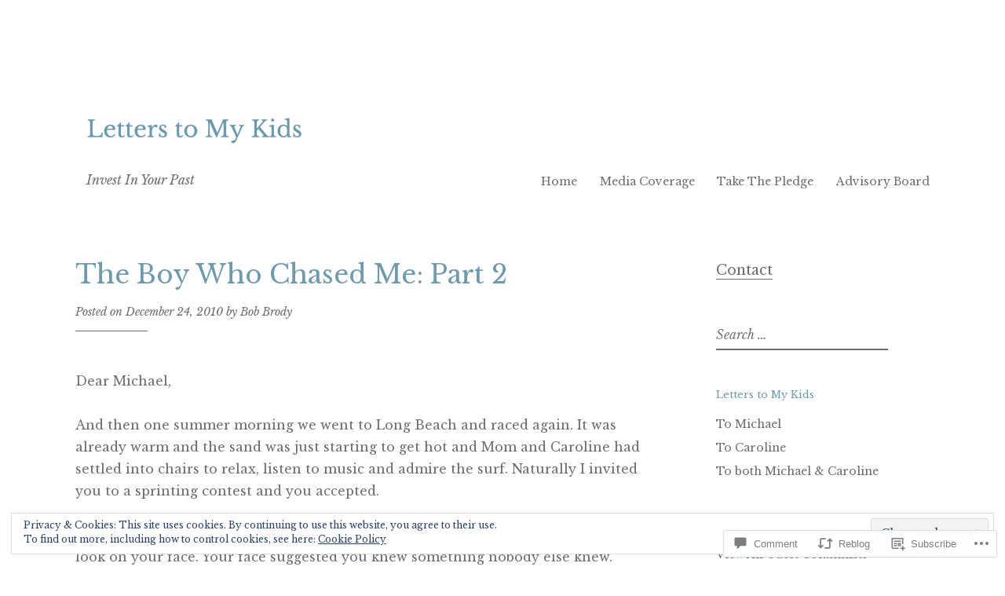

--- FILE ---
content_type: text/css
request_url: https://letterstomykidsdotorg.wordpress.com/wp-content/themes/pub/libre/style.css?m=1741693332i&cssminify=yes
body_size: 5065
content:
html{font-family:sans-serif;-webkit-text-size-adjust:100%;-ms-text-size-adjust:100%}body{margin:0}article,
aside,
details,
figcaption,
figure,
footer,
header,
main,
menu,
nav,
section,
summary{display:block}audio,
canvas,
progress,
video{display:inline-block;vertical-align:baseline}audio:not([controls]){display:none;height:0}[hidden],
template{display:none}a{background-color:transparent}a:active,
a:hover{outline:0}abbr[title]{border-bottom:1px dotted}b,
strong{font-weight:bold}dfn{font-style:italic}h1{font-size:2em;margin:0.67em 0}mark{background:#ff0;color:#404040}small{font-size:13px;font-size:.8125rem}sub,
sup{font-size:75%;line-height:0;position:relative;vertical-align:baseline}sup{top:-0.5em}sub{bottom:-0.25em}img{border:0}svg:not(:root){overflow:hidden}figure{margin:1em 40px}hr{box-sizing:content-box;height:0}pre{overflow:auto}code,
kbd,
pre,
samp{font-family:monospace,monospace;font-size:1em}button,
input,
optgroup,
select,
textarea{color:inherit;font:inherit;margin:0}button{overflow:visible}button,
select{text-transform:none}button,
html input[type="button"],
input[type="reset"],
input[type="submit"]{-webkit-appearance:button;cursor:pointer}button[disabled],
html input[disabled]{cursor:default}button::-moz-focus-inner,
input::-moz-focus-inner{border:0;padding:0}input{line-height:normal}input[type="checkbox"],
input[type="radio"]{box-sizing:border-box;padding:0}input[type="number"]::-webkit-inner-spin-button,
input[type="number"]::-webkit-outer-spin-button{height:auto}input[type="search"]{-webkit-appearance:textfield;box-sizing:content-box}input[type="search"]::-webkit-search-cancel-button,
input[type="search"]::-webkit-search-decoration{-webkit-appearance:none}fieldset{border:1px solid;margin:0 2px;padding:0.35em 0.625em 0.875em}legend{border:0;padding:0}textarea{overflow:auto}optgroup{font-weight:bold}table{border-collapse:collapse;border-spacing:0}td,
th{padding:0}body,
button,
input,
select,
textarea{color:#404040;font-family:"Libre Baskerville",Libre,Georgia,Times,serif;font-size:18px;font-size:1rem;line-height:1.75}h1,
h2,
h3,
h4,
h5,
h6{clear:both;font-family:"Libre Baskerville",Libre,Georgia,Times,serif;font-weight:bold;margin:0 0 .875em}h1{font-size:29px;font-size:1.8125rem;line-height:1.3}h2{font-size:23px;font-size:1.4375rem;line-height:1.3}h3{font-size:18px;font-size:1rem}h4{font-size:14px;font-size:.875rem}h5{font-size:13px;font-size:.8125rem}h6{font-size:12px;font-size:.75rem}p{margin-top:0;margin-bottom:1.75em}dfn,
cite,
em,
i{font-style:italic}blockquote{margin:0 1.75em 1.75em 2.25em;font-size:18px;font-size:1rem}address{margin:0 0 1.75em}pre{font-family:"Libre Baskerville",Libre,Georgia,Times,serif;margin-bottom:1.75em;max-width:100%;overflow:auto}code,
kbd,
tt,
var{font-family:Monaco,Consolas,"Andale Mono","DejaVu Sans Mono",monospace;font-size:16px}abbr,
acronym{border-bottom:1px dotted;cursor:help}mark,
ins{background:#fff9c0;text-decoration:none}big{font-size:125%}html{box-sizing:border-box}*,
*:before,
*:after{box-sizing:inherit}body{background:#fff;word-wrap:break-word}blockquote:before,
blockquote:after,
q:before,
q:after{content:""}blockquote,
q{quotes:"" ""}blockquote{position:relative}blockquote:before{content:"\201c";display:block;font-size:72px;font-size:4rem;line-height:1;position:absolute;top:0;left:-.6em}blockquote blockquote{margin-right:0}blockquote.alignleft,
blockquote.alignright{max-width:47%}blockquote.alignleft,
blockquote.aligncenter{margin-left:2em}blockquote.alignright{margin-left:3.5em}.comments-area blockquote{font-size:18px;font-size:1rem}.intro{font-style:italic;font-size:23px;font-size:1.4375rem}hr{background-color:#404040;border:0;height:1px;margin-bottom:1.75em}ul,
ol{margin:0 0 1.75em 0;padding-left:1.75em}ul{list-style:disc}ol{list-style:decimal}li > ul,
li > ol{margin-bottom:0;margin-left:.4375em}dt{font-weight:bold}dd{margin:0 1.75em 1.75em}img{height:auto;max-width:100%}table{margin:0 0 1.75em;width:100%}td{padding:3px}caption{font-weight:bold;padding:.4375em 0}label{font-style:italic}button,
input[type="button"],
input[type="reset"],
input[type="submit"],
#infinite-handle span{border:0 none;border-bottom:2px solid;background:transparent;color:#404040;font-size:18px;font-size:1rem;font-weight:bold;padding:0.21875em 0;transition:0.2s}button:hover,
input[type="button"]:hover,
input[type="reset"]:hover,
input[type="submit"]:hover,
#infinite-handle span:hover{border-bottom-width:4px;margin-bottom:-2px}button:focus,
input[type="button"]:focus,
input[type="reset"]:focus,
input[type="submit"]:focus,
button:active,
input[type="button"]:active,
input[type="reset"]:active,
input[type="submit"]:active{border-bottom-width:4px;margin-bottom:-2px;outline:none}input[type="text"],
input[type="email"],
input[type="url"],
input[type="password"],
input[type="search"]{color:#404040;border:0 none;border-bottom:2px solid;box-sizing:border-box;font-size:18px;font-size:1rem;margin-right:-5px;padding:0.21875em 0;transition:0.2s}input[type="file"]{width:100%}input[type="text"]:focus,
input[type="email"]:focus,
input[type="url"]:focus,
input[type="password"]:focus,
input[type="search"]:focus,
textarea:focus{border-bottom-width:4px;margin-bottom:-2px;color:#404040;outline:none}textarea{padding-left:3px;width:100%}.site{margin-top:3.5em;padding:0 1.75em}.custom-background .site{background-color:#fff;padding-left:0;padding-right:0;position:relative;z-index:0}.custom-background .site-header,
.custom-background .site-footer,
.custom-background .site-content{padding-left:1.75em;padding-right:1.75em}.site-footer{clear:both;width:100%}.site-header{margin-bottom:3.5em;position:relative;padding-top:1.75em}.site-branding{max-width:75%}.custom-header{display:block;margin:0 auto 1.75em}.site-logo{clear:both;display:block;margin-bottom:1.75em;max-width:100%;max-height:300px;width:auto;height:auto;transition:0.2s}.site-title{clear:none;display:inline-block;font-weight:bold;line-height:1.2;margin:0 .4375em 0 0;vertical-align:baseline}.singular .site-title{font-size:29px;font-size:1.8125rem}.site-description{font-style:italic;vertical-align:bottom}.entry-title{font-size:29px;font-size:1.8125rem;margin:0 0 .4375em}.entry-meta,
.entry-footer{font-size:14px;font-size:.875rem;font-style:italic}.entry-meta{margin:0 0 1.75em}.entry-meta a:hover,
.entry-meta a:focus,
.entry-meta a:active{text-decoration:underline}.entry-meta:after,
.page-template-right-column-page-php.singular .entry-meta:after{border-top:1px solid;content:"";display:block;margin-top:.875em;width:25%}.singular .entry-meta:after{width:12.5%}.single .entry-meta{margin-bottom:3.5em}.single .entry-meta > span{margin:0}.blog .entry-meta > span,
.archive .entry-meta > span,
.search .entry-meta > span,
.entry-footer > span{clear:both;display:block;margin:0 0 0.328125em;width:100%}.more-link{font-style:italic}.page-header{margin:0 0 3.5em}.page-title{font-size:29px;font-size:1.8125rem}.page-links{word-spacing:3px}.site-footer{font-size:14px;font-size:.875rem;margin:5.25em 0 3.5em;padding-bottom:1.75em}.site-info{font-style:italic}.site-info .sep{clear:both;display:block;visibility:hidden;width:100%;height:0}a{color:#404040;text-decoration:none;transition:0.2s}.textwidget a,
.entry-content a,
.comment-content a{border-bottom:1px solid}a:visited{color:#404040}a:hover,
a:focus,
a:active{color:#404040}.textwidget a:hover,
.textwidget a:focus,
.textwidget a:active,
.entry-content a:hover,
.entry-content a:focus,
.entry-content a:active,
.comment-content a:hover,
.comment-content a:focus,
.comment-content a:active{border-width:3px}a.no-line{border:0 none}a:focus{outline:thin dotted}a:hover,
a:active{outline:0}.main-navigation{display:block;font-size:14px;font-size:.875rem;width:100%}.main-navigation > div > ul{border-bottom:2px solid;padding-bottom:1.75em}.main-navigation ul{display:none;list-style:none;margin:0;padding-left:0}.main-navigation li{clear:both;display:block;margin:1.75em 0 0;position:relative;vertical-align:top;width:100%}.main-navigation a{border-bottom:0 solid transparent;text-decoration:none}.main-navigation a:hover,
.main-navigation a:focus,
.main-navigation a:active{border-bottom:2px solid}.main-navigation ul ul{padding-left:1.75em}.main-navigation ul ul a{border-bottom:2px solid transparent}.main-navigation .current_page_item > a,
.main-navigation .current-menu-item > a{border-bottom:2px solid}.menu-toggle,
.main-navigation.toggled ul{display:block}.menu-toggle{position:absolute;right:1.75em;top:1.75em}.site-main .comment-navigation,
.site-main .posts-navigation,
.site-main .post-navigation{border-top:1px solid;border-bottom:1px solid;font-weight:bold;line-height:1.3;margin:0 0 3.5em;overflow:hidden;padding:.875em 0}.site-main .post-navigation{font-size:23px;font-size:1.4375rem}.comment-navigation .meta-nav,
.posts-navigation .meta-nav,
.post-navigation .meta-nav{display:block;font-size:14px;font-size:.875rem;font-style:italic;font-weight:normal;margin:0 0 .4375em}.comment-navigation .nav-next,
.posts-navigation .nav-next,
.post-navigation .nav-next{text-align:right;margin-top:0.875em}.screen-reader-text{clip:rect(1px,1px,1px,1px);position:absolute!important;height:1px;width:1px;overflow:hidden}.screen-reader-text:focus{background-color:#f1f1f1;border-radius:3px;box-shadow:0 0 2px 2px rgba(0,0,0,0.6);clip:auto!important;color:#21759b;display:block;font-size:14px;font-size:.875rem;font-weight:bold;height:auto;left:5px;line-height:normal;padding:15px 1.4375rem .875rem;text-decoration:none;top:37px;width:auto;z-index:100000}.alignleft{display:inline;float:left;margin:.875em 1.75em .875em 0}.alignright{display:inline;float:right;margin:.875em 0 .875em 1.75em}.aligncenter{clear:both;display:block;margin:.875em auto}.clear:before,
.clear:after,
.comment-content:before,
.comment-content:after,
.site-header:before,
.site-header:after,
.site-content:before,
.site-content:after,
.site-footer:before,
.site-footer:after,
.hentry:before,
.hentry:after,
.page-header:before,
.page-header:after,
.comment-body:before,
.comment-body:after{content:"";display:table}.clear:after,
.comment-content:after,
.site-header:after,
.site-content:after,
.site-footer:after,
.hentry:after,
.page-header:after,
.comment-body:after{clear:both}.widget{font-size:14px;font-size:.875rem;margin:0 0 3.5em;overflow:hidden}.widget a:hover,
.widget a:focus,
.widget a:active{text-decoration:underline}.error404 .widget{margin-top:1.75em}.widget-title,
.widgettitle{font-size:18px;font-size:1rem;margin-bottom:.875em}.widget ul{list-style:none;margin:0;padding:0}.widget ul ul{padding-left:.875em}.widget li{list-style:none;padding-top:.4375em}.widget ul ul li:before{content:"-";display:inline-block;margin-left:-.875em;margin-right:.4375em}.widget_calendar td{text-align:center}.widget_calendar th{font-weight:bold}td#prev{font-style:italic;text-align:left}td#next{font-style:italic;text-align:right}.widget_recent_comments a{font-style:italic}.widget_recent_comments .comment-author-link,
.widget_recent_comments .comment-author-link a{font-style:normal;font-weight:bold}.widget .post-count{background:white;float:right;letter-spacing:1px;padding-left:.4375em;position:relative;z-index:1}.widget_archive li,
.widget_categories li{position:relative}.widget_categories ul ul li:before{display:none}.widget_archive a,
.widget_categories a{background-color:white;padding-right:.4375em}.widget_archive a:after,
.widget_categories a:after{border-bottom:1px dotted;content:"";display:inline-block;position:absolute;left:0;top:18px;width:100%;z-index:-1}.widget select{max-width:100%;margin-left:1px}.widget_search .search-submit{display:none}.widget_rss li{margin-top:.4375em;padding-top:.4375em}.rsswidget{font-weight:bold}.rss-date{display:block;font-style:italic;width:100%}.sticky{display:block}.hentry{margin-bottom:.4375em}.byline,
.updated:not(.published){display:none}.single .byline,
.group-blog .byline{display:inline}.entry-content{margin:0 0 3.5em}.page-content{margin:1.75em 0 0}.page-links{clear:both;margin:0 0 1.75em}.comments-area{margin:0 0 3.5em}.comment-list{list-style:none;margin:0 0 3.5em;padding:0}.comment-list .children{list-style:none}.comment-content a,
.entry-content a{word-wrap:break-word}.comment-meta{font-size:14px;font-size:.875rem;font-style:italic;margin:0 0 1.75em}.comment .comment-meta:after{border-top:1px solid;content:"";display:block;margin-top:.875em;width:25%}.comment .comment-metadata span{margin:0 1.75em 0 0}.comment-author{clear:both;display:block;font-size:18px;font-size:1rem;font-style:normal;font-weight:bold;position:relative}.comment .avatar{float:left;margin-right:.875em}.says{display:none}.comment-list .comment{margin-top:3.5em}.bypostauthor{display:block}.no-comments{font-size:14px;font-size:.875rem;font-style:italic;margin:1.75em 0}#cancel-comment-reply-link{float:right}.comment-form label{margin-right:.875em;width:7em}.form-allowed-tags,
.form-allowed-tags code{font-size:13px;font-size:.8125rem}.comment-subscription-form{margin-bottom:0.4375em}.infinite-scroll .posts-navigation, .infinite-scroll.neverending .site-footer{display:none}.infinity-end.neverending .site-footer{display:block}#infinite-footer{border:0;z-index:999}#infinite-footer .container{background:rgba(255,255,255,0.9);padding:.4375em 0;position:relative;border-top:0}#infinite-footer .blog-credits{color:#404040;font-size:14px;font-size:.875rem;font-style:italic}#infinite-footer .blog-info a,
#infinite-footer .blog-credits a{color:#404040}#infinite-footer .blog-info a:hover,
#infinite-footer .blog-credits a:hover,
#infinite-footer .blog-info a:focus,
#infinite-footer .blog-credits a:focus,
#infinite-footer .blog-info a:active,
#infinite-footer .blog-credits a:active{text-decoration:none}#infinite-handle span{border-radius:0}.jetpack-video-wrapper{margin-bottom:1.75em}.page-content .wp-smiley,
.entry-content .wp-smiley,
.comment-content .wp-smiley{border:none;margin-bottom:0;margin-top:0;padding:0}embed,
iframe,
object{max-width:100%}.wp-caption{max-width:100%;padding:0;margin-bottom:1.75em}.wp-caption img[class*="wp-image-"]{display:block;margin:0 auto}.wp-caption-text{font-size:14px;font-size:.875rem;font-style:italic;position:relative}.wp-caption-text:after{border-top:1px solid;clear:both;content:"";display:block;margin-top:.875em;padding-top:.875em;width:25%}.wp-caption .wp-caption-text{margin:0.8075em 0}.gallery{margin-bottom:1.75em}.gallery-item{display:inline-block;padding:0.4375em;margin:0;text-align:center;vertical-align:top;width:100%}.gallery-columns-2 .gallery-item{max-width:50%}.gallery-columns-3 .gallery-item{max-width:33.33%}.gallery-columns-4 .gallery-item{max-width:25%}.gallery-columns-5 .gallery-item{max-width:20%}.gallery-columns-6 .gallery-item{max-width:16.66%}.gallery-columns-7 .gallery-item{max-width:14.28%}.gallery-columns-8 .gallery-item{max-width:12.5%}.gallery-columns-9 .gallery-item{max-width:11.11%}.gallery-caption{display:block}@media screen and ( min-width: 45em ){.site-logo{max-width:300px}.menu-toggle{display:none}.main-navigation > div > ul{border:0;padding-bottom:0}.main-navigation li{clear:none;display:inline-block;margin:0 1.75em 0 0;width:auto}.main-navigation ul{display:block}.main-navigation ul ul{background:white;float:left;margin-left:-0.875em;padding:0 0.875em;position:absolute;top:1.75em;left:-999em;text-align:left;width:180px;z-index:99999}.main-navigation ul ul li{padding:0.4375em 1.75em 0.4375em 0;position:relative;margin:0;width:180px}.main-navigation ul ul .current_page_item > a,
	.main-navigation ul ul .current-menu-item > a{border-bottom:0}.main-navigation ul > li.menu-item-has-children,
	.main-navigation ul > li.page_item_has_children{margin-right:2.625em}.main-navigation ul > li.menu-item-has-children > a:after,
	.main-navigation ul > li.page_item_has_children > a:after{content:"\203A";display:block;transform:rotate(90deg);font-size:23px;font-size:1.4375rem;line-height:1;margin-top:-3px;position:absolute;top:14%;right:-.75em}.main-navigation ul ul > li.menu-item-has-children,
	.main-navigation ul ul > li.page_item_has_children{margin-right:auto}.main-navigation ul ul > li.menu-item-has-children > a:after,
	.main-navigation ul ul > li.page_item_has_children > a:after{transform:rotate(0deg);top:12%}.main-navigation ul ul a{display:inline;margin:0;position:relative}.main-navigation ul ul ul{left:-999em;top:0}.main-navigation ul li:hover > ul,
	.main-navigation ul li.focus > ul{left:auto}.main-navigation ul ul li:hover > ul,
	.main-navigation ul ul li.focus > ul{left:100%}.site{margin-top:5.25em}.site-header{margin-bottom:5.35em}.site-branding{max-width:100%}.error404 .widget-areas .widget-area{float:left;width:30%;margin-right:5%}.error404 .widget-areas .widget-area:last-of-type{margin-right:0}.footer-widgets > div{width:100%}.footer-widgets > div:nth-child(1):nth-last-child(3){float:left;width:40%;margin-right:5%}.footer-widgets > div:nth-child(2):nth-last-child(2),
	.footer-widgets > div:nth-child(3):nth-last-child(1){float:left;width:25%;margin-right:5%}.footer-widgets > div:nth-child(1):nth-last-child(3):last-of-type,
	.footer-widgets > div:nth-child(2):nth-last-child(2):last-of-type,
	.footer-widgets > div:nth-child(3):nth-last-child(1):last-of-type{margin-right:0}.footer-widgets > div:nth-child(1):nth-last-child(2),
	.footer-widgets > div:nth-child(2):nth-last-child(1){float:left;width:47%;margin-right:6%}.footer-widgets > div:nth-child(1):nth-last-child(2):last-of-type,
	.footer-widgets > div:nth-child(2):nth-last-child(1):last-of-type{margin-right:0}h1,
	.singular .entry-title{font-size:47px;font-size:2.9375rem;margin:0 0 0.4375em}.site-title{font-size:47px;font-size:2.9375rem}h2,
	.singular.page-template-right-column-page-php .entry-title{font-size:29px;font-size:1.8125rem;margin:0 0 0.4375em}h3{font-size:23px;font-size:1.4375rem}h4{font-size:18px;font-size:1rem}h5{font-size:14px;font-size:.875rem}h6{font-size:13px;font-size:.8125rem}.entry-footer > span{clear:none;display:inline;margin:0 1.75em 0 0}.site-info{text-align:right}.site-info .sep{clear:none;display:inline;margin:0 .4375em;visibility:visible;width:auto;height:auto}.hentry{margin-bottom:3.5em}.comment-navigation .nav-previous,
	.posts-navigation .nav-previous,
	.post-navigation .nav-previous{float:left;width:50%}.comment-navigation .nav-next,
	.posts-navigation .nav-next,
	.post-navigation .nav-next{float:right;margin-top:0;width:50%}blockquote{font-size:23px;font-size:1.4375rem;margin-left:3.5em}blockquote.alignleft{margin-left:3em}blockquote:before{font-size:129px;font-size:8.0625rem;left:-.6em}}@media screen and ( min-width: 55em ){.site{margin:7em auto 0;width:50em;padding:0}.custom-background .site{width:53.5em}.sticking .site-header{width:50em}.sticking .custom-header{visibility:hidden}.custom-background.sticking .site-header{width:53.5em}.sticking .site-description{display:none}.sticking .site-logo{clear:none;display:inline-block;margin-bottom:0;margin-right:0.4375em;max-width:150px;max-height:50px;vertical-align:middle}.sticking .site-content{padding-top:1.75em}.singular .content-area{float:left;margin:0 -25% 0 0;width:100%}.singular .site-main{margin:0 32% 0 0}.singular .site-content .widget-area{float:right;overflow:hidden;width:25%}.page-template-fullwidth-page-php .site-main,
	.page-template-right-column-page-php .site-main{margin:0 auto}#infinite-handle span,
	.infinite-loader{margin-left:32%}.blog .entry-header,
	.archive .entry-header,
	.search .entry-header,
	.page-template-right-column-page-php .entry-header,
	.page-title,
	.search-no-results .page-header,
	.error404 .page-header{float:left;width:25%;z-index:99}.archive .page-header .vcard{clear:both;display:block;width:100%}.no-taxonomy-description.archive .page-header .vcard{clear:none;display:inline;width:auto}.no-taxonomy-description .page-title,
	.error404 .page-title{width:100%}.blog .entry-content,
	.archive .entry-content,
	.search .entry-summary,
	.search .entry-content,
	.page-template-right-column-page-php .entry-content,
	.taxonomy-description,
	.search-no-results .page-content,
	.error404 .page-content{float:right;margin:0 0 1.75em;width:68%}.blog .entry-meta > span,
	.archive .entry-meta > span,
	.search .entry-meta > span,
	.page-template-right-column-page-php .entry-meta > span{clear:both;display:block;width:100%}blockquote.alignleft,
	blockquote.aligncenter{margin-left:0}}@media screen and ( min-width: 70em ){.site{margin:7em auto 0;width:62em;padding:0}.custom-background .site{width:65.5em}.sticking .site{margin-top:15em}.site-branding{display:inline-block;width:49.5%;transition:0.3s;vertical-align:bottom}.sticking .site-branding{vertical-align:middle}.site-description{clear:none;display:inline;line-height:1.3;margin:0 0 3.5em;vertical-align:baseline}.sticking .site-header{width:62em;margin:0 auto;padding-top:0.4375em;padding-bottom:0.4375em;background:white;position:fixed;top:0;left:50%;transform:translateX(-50%);z-index:999}.custom-background.sticking .site-header{width:65.5em}.admin-bar.sticking .site-header{top:32px}.sticking .site-title{font-size:18px;margin-right:0}.main-navigation{display:inline-block;text-align:right;width:50%;vertical-align:middle}.main-navigation li{display:inline-block;margin-right:0;margin-left:1.75em}.main-navigation ul > li.menu-item-has-children,
	.main-navigation ul > li.page_item_has_children{margin-right:.875em}.comment .comment-content{float:right;width:70%}.comment .comment-meta{float:left;width:25%}.comment .comment-metadata span{clear:both;display:block;margin:0 0 0.4375em}.comment .comment-metadata span.comment-author{margin-bottom:0}.comment .avatar{float:none;margin:0;max-width:44px;height:auto;position:absolute;top:4px;left:-4em}}@media screen and ( min-width: 80em ){.site,
	.sticking .site-header{width:68em}.custom-background .site,
	.custom-background.sticking .site-header{width:71.5em}}